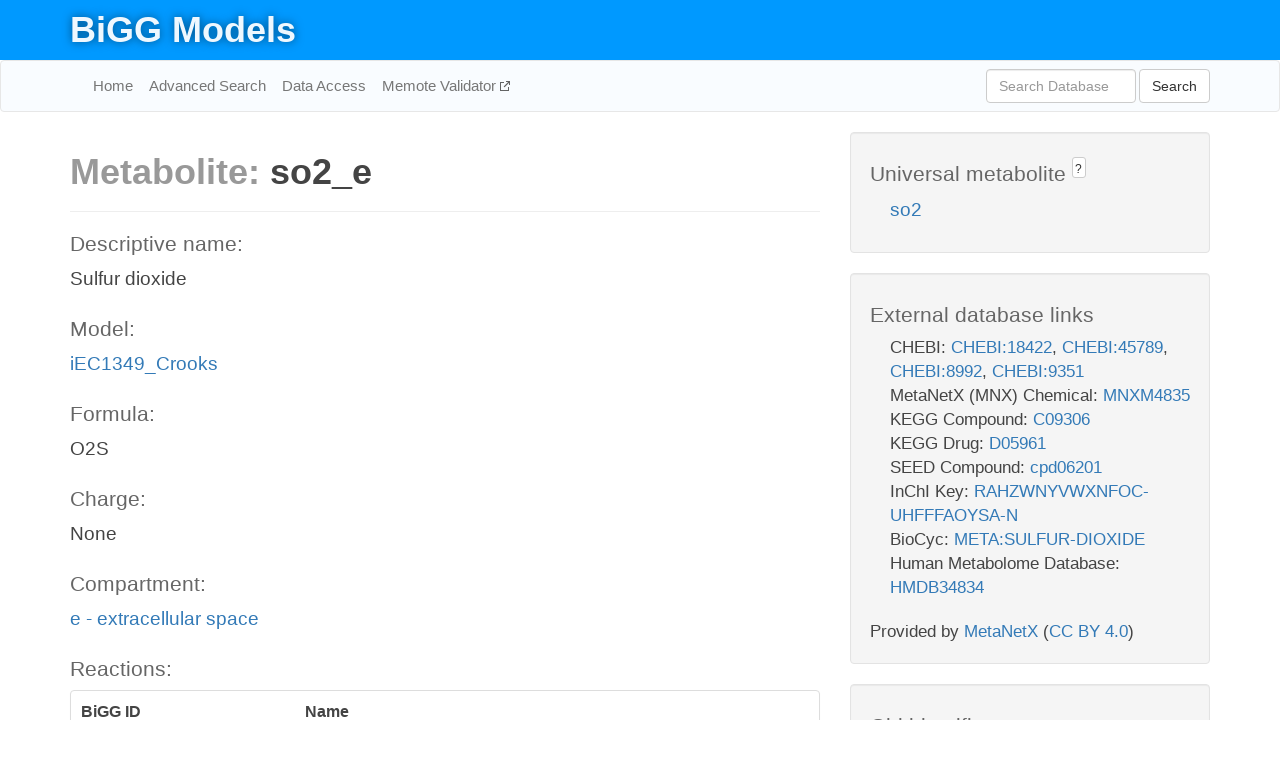

--- FILE ---
content_type: text/html; charset=UTF-8
request_url: http://bigg.ucsd.edu/models/iEC1349_Crooks/metabolites/so2_e
body_size: 6055
content:
<!DOCTYPE html>
<html lang="en">
  <head>
    <title>BiGG Metabolite so2_e in iEC1349_Crooks</title>

    <!-- Bootstrap and jQuery -->
    <script src="//code.jquery.com/jquery-1.9.1.min.js"></script>
    <script src="//netdna.bootstrapcdn.com/bootstrap/3.3.6/js/bootstrap.min.js"></script>
    <link rel="stylesheet" href="//netdna.bootstrapcdn.com/bootstrap/3.3.6/css/bootstrap.min.css"/>
    <link rel="stylesheet" href="//netdna.bootstrapcdn.com/font-awesome/4.0.3/css/font-awesome.min.css"/>

    <!-- BiGG styles and js -->
    <script src="/static/js/script.js"></script>
    <script src="/static/js/question_mark.js"></script>
    <link rel="stylesheet" href="/static/css/style.css"/>

    <!-- Favicon -->
    <link rel="icon" type="image/png" href="/static/assets/favicon.ico">

    <meta charset="utf-8"/>
    <meta name="viewport" content="width=device-width, initial-scale=1.0, maximum-scale=1.0, user-scalable=no"/>
    <meta name="google" content="notranslate">
    <meta name="description" content="Metabolite so2_e in iEC1349_Crooks. Sulfur dioxide.">
    <meta http-equiv="Content-Language" content="en">

    <script>
 (function(i,s,o,g,r,a,m){i['GoogleAnalyticsObject']=r;i[r]=i[r]||function(){
     (i[r].q=i[r].q||[]).push(arguments)},i[r].l=1*new Date();a=s.createElement(o),
                          m=s.getElementsByTagName(o)[0];a.async=1;a.src=g;m.parentNode.insertBefore(a,m)
 })(window,document,'script','//www.google-analytics.com/analytics.js','ga');

 ga('create', 'UA-129739-10', 'auto');
 ga('send', 'pageview');
</script>
  </head>
  <body>
    
      <div id="nav-title-background">
        <div class="container">
          <div id="nav-title">
            <h1><a href="/">BiGG Models</a></h1>
          </div>
        </div>
      </div>

      <div class="navbar navbar-default" role="navigation">
        <div class="container">
          <div class="navbar-header">
            <button type="button" class="navbar-toggle" data-toggle="collapse" data-target=".navbar-collapse">
              <span class="sr-only">Toggle navigation</span>
              <span class="icon-bar"></span>
              <span class="icon-bar"></span>
              <span class="icon-bar"></span>
            </button>
            <!--<a class="navbar-brand" href="http://gcrg.ucsd.edu/"><strong>SBRG</strong></a>-->
          </div>

          <div class="navbar-collapse collapse ">

            <ul class="nav navbar-nav navbar-left">

              <li><a href="/">Home</a></li>
              <li><a href="/advanced_search">Advanced Search</a></li>
              <li><a href="/data_access">Data Access</a></li>
              <li><a href="https://memote.io" target="_blank" class="link-out">
                Memote Validator
              </a></li>

            </ul>
            <ul class="nav navbar-nav navbar-right">

              <form id="search-form" class="navbar-form" action="/search" method="get">
                <div class="form-group" style="display: inline; margin-right: 3px;">
                  <input id="search" type="text" name="query"
                         class="form-control" placeholder="Search Database"
                         style="width:150px;" />
                </div>
                <button type="submit" class="btn btn-default">Search</button>
              </form>
            </ul>

          </div>
        </div>
      </div>

    

    <div class="container">
      <div class="row">
        <div class="col-lg-12" >
          

  <div class="row">
    <div class="col-lg-8">
      <h1><span class="light">Metabolite: </span>so2_e</h1>
      <hr>
      <h4>Descriptive name: </h4>
      <p>Sulfur dioxide</p>

      <h4>Model: </h4>
      <p><a href="/models/iEC1349_Crooks">iEC1349_Crooks</a></p>

      <h4>Formula:</h4>
      <p>O2S</p>

      <h4>Charge:</h4>
      <p>None</p>

      <h4>Compartment:</h4>
      <p><a href="/compartments">e - extracellular space</a></p>

      <h4>Reactions: </h4>
      <div class="panel panel-default">
        <div class="table table-hover">
          <div class="table-header">
            <div class="table-row">
              <div class="table-cell" style="width: 30%">BiGG ID</div>
              <div class="table-cell" style="width: 70%">Name</div>
            </div>
          </div>
          <div class="table-body">
            
            <a href="/models/iEC1349_Crooks/reactions/EX_so2_e">
              <div class="table-row">
                <div class="table-cell" style="width: 30%">EX_so2_e</div>
                <div class="table-cell" style="width: 70%">Sulfur dioxide exchange</div>
              </div>
            </a>
            
            <a href="/models/iEC1349_Crooks/reactions/SO2tex">
              <div class="table-row">
                <div class="table-cell" style="width: 30%">SO2tex</div>
                <div class="table-cell" style="width: 70%">SO2 transport via diffusion (extracellular to periplasm)</div>
              </div>
            </a>
            
          </div>
        </div>
      </div>
      

      <hr class="section-break">
<h3>
  <a href="https://github.com/SBRG/bigg_models/issues/new" target="_blank" id="comment-link">
    Report an error on this page
  </a>
  
    
      <a tabindex="0" role="button" type="button" class="btn btn-default btn-xs"
   style="position: relative; top: -8px; padding: 0.2em; height: 1.8em;" data-trigger="click"
   data-toggle="popover" data-placement="bottom"
   data-title="Reporting errors"
   data-content="You will need an account on GitHub to report the error. If you prefer not to sign up for GitHub, please send your report to Zachary King <zaking@ucsd.edu>.">
   ?
</a>
    
   
</h3>
    </div>

    <!-- Side bar -->
    <div class="col-lg-4">
      <div class="well">
        <h4>
          Universal metabolite
          
            
              <a tabindex="0" role="button" type="button" class="btn btn-default btn-xs"
   style="position: relative; top: -8px; padding: 0.2em; height: 1.8em;" data-trigger="click"
   data-toggle="popover" data-placement="bottom"
   data-title="Universal metabolite"
   data-content="BiGG Models has a list of universal metabolites. Visit the universal metabolite page to see all the models and compartments that contain this metabolite.">
   ?
</a>
            
          
        </h4>
        <ul class="list-unstyled">
          <li>
            <a href="/universal/metabolites/so2">so2</a>
          </li>
        </ul>
      </div>

      <div class="well database-well">
  <h4>External database links</h4>
  <ul class="list-unstyled">
    
      <li>CHEBI:
        
          <a href="http://identifiers.org/chebi/CHEBI:18422" target="_blank">CHEBI:18422</a>,
        
          <a href="http://identifiers.org/chebi/CHEBI:45789" target="_blank">CHEBI:45789</a>,
        
          <a href="http://identifiers.org/chebi/CHEBI:8992" target="_blank">CHEBI:8992</a>,
        
          <a href="http://identifiers.org/chebi/CHEBI:9351" target="_blank">CHEBI:9351</a>
        
      </li>
    
      <li>MetaNetX (MNX) Chemical:
        
          <a href="http://identifiers.org/metanetx.chemical/MNXM4835" target="_blank">MNXM4835</a>
        
      </li>
    
      <li>KEGG Compound:
        
          <a href="http://identifiers.org/kegg.compound/C09306" target="_blank">C09306</a>
        
      </li>
    
      <li>KEGG Drug:
        
          <a href="http://identifiers.org/kegg.drug/D05961" target="_blank">D05961</a>
        
      </li>
    
      <li>SEED Compound:
        
          <a href="http://identifiers.org/seed.compound/cpd06201" target="_blank">cpd06201</a>
        
      </li>
    
      <li>InChI Key:
        
          <a href="https://identifiers.org/inchikey/RAHZWNYVWXNFOC-UHFFFAOYSA-N" target="_blank">RAHZWNYVWXNFOC-UHFFFAOYSA-N</a>
        
      </li>
    
      <li>BioCyc:
        
          <a href="http://identifiers.org/biocyc/META:SULFUR-DIOXIDE" target="_blank">META:SULFUR-DIOXIDE</a>
        
      </li>
    
      <li>Human Metabolome Database:
        
          <a href="http://identifiers.org/hmdb/HMDB34834" target="_blank">HMDB34834</a>
        
      </li>
    
  </ul>
  
  <p style="font-size: 17px; margin: 20px 0 0 0">
    Provided by <a href="http://metanetx.org">MetaNetX</a>
    (<a href="https://creativecommons.org/licenses/by/4.0">CC BY 4.0</a>)
  </p>
  
</div>
      <div class="well database-well">
  <h4>Old identifiers</h4>
  <ul class="list-unstyled">
    so2_e
  </ul>
</div>

      <div class="well">
        <h4>so2 in other models</h4>
        <ul class="list-unstyled">
          
            <li>
              <a href="/models/iJO1366/metabolites/so2_c">
                iJO1366
              </a>
              (so2_c)
            </li>
          
            <li>
              <a href="/models/iAF1260/metabolites/so2_c">
                iAF1260
              </a>
              (so2_c)
            </li>
          
            <li>
              <a href="/models/iAPECO1_1312/metabolites/so2_c">
                iAPECO1_1312
              </a>
              (so2_c)
            </li>
          
            <li>
              <a href="/models/iPC815/metabolites/so2_c">
                iPC815
              </a>
              (so2_c)
            </li>
          
            <li>
              <a href="/models/iSF_1195/metabolites/so2_c">
                iSF_1195
              </a>
              (so2_c)
            </li>
          
            <li>
              <a href="/models/iBWG_1329/metabolites/so2_c">
                iBWG_1329
              </a>
              (so2_c)
            </li>
          
            <li>
              <a href="/models/iB21_1397/metabolites/so2_c">
                iB21_1397
              </a>
              (so2_c)
            </li>
          
            <li>
              <a href="/models/ic_1306/metabolites/so2_c">
                ic_1306
              </a>
              (so2_c)
            </li>
          
            <li>
              <a href="/models/iE2348C_1286/metabolites/so2_c">
                iE2348C_1286
              </a>
              (so2_c)
            </li>
          
            <li>
              <a href="/models/iEC042_1314/metabolites/so2_c">
                iEC042_1314
              </a>
              (so2_c)
            </li>
          
            <li>
              <a href="/models/iEC55989_1330/metabolites/so2_c">
                iEC55989_1330
              </a>
              (so2_c)
            </li>
          
            <li>
              <a href="/models/iECABU_c1320/metabolites/so2_c">
                iECABU_c1320
              </a>
              (so2_c)
            </li>
          
            <li>
              <a href="/models/iECB_1328/metabolites/so2_c">
                iECB_1328
              </a>
              (so2_c)
            </li>
          
            <li>
              <a href="/models/iECBD_1354/metabolites/so2_c">
                iECBD_1354
              </a>
              (so2_c)
            </li>
          
            <li>
              <a href="/models/iECD_1391/metabolites/so2_c">
                iECD_1391
              </a>
              (so2_c)
            </li>
          
            <li>
              <a href="/models/iEcDH1_1363/metabolites/so2_c">
                iEcDH1_1363
              </a>
              (so2_c)
            </li>
          
            <li>
              <a href="/models/iECDH1ME8569_1439/metabolites/so2_c">
                iECDH1ME8569_1439
              </a>
              (so2_c)
            </li>
          
            <li>
              <a href="/models/iECDH10B_1368/metabolites/so2_c">
                iECDH10B_1368
              </a>
              (so2_c)
            </li>
          
            <li>
              <a href="/models/iEcE24377_1341/metabolites/so2_c">
                iEcE24377_1341
              </a>
              (so2_c)
            </li>
          
            <li>
              <a href="/models/iECED1_1282/metabolites/so2_c">
                iECED1_1282
              </a>
              (so2_c)
            </li>
          
            <li>
              <a href="/models/iECH74115_1262/metabolites/so2_c">
                iECH74115_1262
              </a>
              (so2_c)
            </li>
          
            <li>
              <a href="/models/iEcHS_1320/metabolites/so2_c">
                iEcHS_1320
              </a>
              (so2_c)
            </li>
          
            <li>
              <a href="/models/iECIAI1_1343/metabolites/so2_c">
                iECIAI1_1343
              </a>
              (so2_c)
            </li>
          
            <li>
              <a href="/models/iECIAI39_1322/metabolites/so2_c">
                iECIAI39_1322
              </a>
              (so2_c)
            </li>
          
            <li>
              <a href="/models/iECNA114_1301/metabolites/so2_c">
                iECNA114_1301
              </a>
              (so2_c)
            </li>
          
            <li>
              <a href="/models/iECO103_1326/metabolites/so2_c">
                iECO103_1326
              </a>
              (so2_c)
            </li>
          
            <li>
              <a href="/models/iECO111_1330/metabolites/so2_c">
                iECO111_1330
              </a>
              (so2_c)
            </li>
          
            <li>
              <a href="/models/iECO26_1355/metabolites/so2_c">
                iECO26_1355
              </a>
              (so2_c)
            </li>
          
            <li>
              <a href="/models/iECOK1_1307/metabolites/so2_c">
                iECOK1_1307
              </a>
              (so2_c)
            </li>
          
            <li>
              <a href="/models/iEcolC_1368/metabolites/so2_c">
                iEcolC_1368
              </a>
              (so2_c)
            </li>
          
            <li>
              <a href="/models/iECP_1309/metabolites/so2_c">
                iECP_1309
              </a>
              (so2_c)
            </li>
          
            <li>
              <a href="/models/iECS88_1305/metabolites/so2_c">
                iECS88_1305
              </a>
              (so2_c)
            </li>
          
            <li>
              <a href="/models/iECs_1301/metabolites/so2_c">
                iECs_1301
              </a>
              (so2_c)
            </li>
          
            <li>
              <a href="/models/iECSE_1348/metabolites/so2_c">
                iECSE_1348
              </a>
              (so2_c)
            </li>
          
            <li>
              <a href="/models/iECSF_1327/metabolites/so2_c">
                iECSF_1327
              </a>
              (so2_c)
            </li>
          
            <li>
              <a href="/models/iEcSMS35_1347/metabolites/so2_c">
                iEcSMS35_1347
              </a>
              (so2_c)
            </li>
          
            <li>
              <a href="/models/iECSP_1301/metabolites/so2_c">
                iECSP_1301
              </a>
              (so2_c)
            </li>
          
            <li>
              <a href="/models/iECUMN_1333/metabolites/so2_c">
                iECUMN_1333
              </a>
              (so2_c)
            </li>
          
            <li>
              <a href="/models/iECW_1372/metabolites/so2_c">
                iECW_1372
              </a>
              (so2_c)
            </li>
          
            <li>
              <a href="/models/iEKO11_1354/metabolites/so2_c">
                iEKO11_1354
              </a>
              (so2_c)
            </li>
          
            <li>
              <a href="/models/iETEC_1333/metabolites/so2_c">
                iETEC_1333
              </a>
              (so2_c)
            </li>
          
            <li>
              <a href="/models/iG2583_1286/metabolites/so2_c">
                iG2583_1286
              </a>
              (so2_c)
            </li>
          
            <li>
              <a href="/models/iLF82_1304/metabolites/so2_c">
                iLF82_1304
              </a>
              (so2_c)
            </li>
          
            <li>
              <a href="/models/iNRG857_1313/metabolites/so2_c">
                iNRG857_1313
              </a>
              (so2_c)
            </li>
          
            <li>
              <a href="/models/iS_1188/metabolites/so2_c">
                iS_1188
              </a>
              (so2_c)
            </li>
          
            <li>
              <a href="/models/iSbBS512_1146/metabolites/so2_c">
                iSbBS512_1146
              </a>
              (so2_c)
            </li>
          
            <li>
              <a href="/models/iSBO_1134/metabolites/so2_c">
                iSBO_1134
              </a>
              (so2_c)
            </li>
          
            <li>
              <a href="/models/iSDY_1059/metabolites/so2_c">
                iSDY_1059
              </a>
              (so2_c)
            </li>
          
            <li>
              <a href="/models/iSFV_1184/metabolites/so2_c">
                iSFV_1184
              </a>
              (so2_c)
            </li>
          
            <li>
              <a href="/models/iSFxv_1172/metabolites/so2_c">
                iSFxv_1172
              </a>
              (so2_c)
            </li>
          
            <li>
              <a href="/models/iSSON_1240/metabolites/so2_c">
                iSSON_1240
              </a>
              (so2_c)
            </li>
          
            <li>
              <a href="/models/iUMN146_1321/metabolites/so2_c">
                iUMN146_1321
              </a>
              (so2_c)
            </li>
          
            <li>
              <a href="/models/iUMNK88_1353/metabolites/so2_c">
                iUMNK88_1353
              </a>
              (so2_c)
            </li>
          
            <li>
              <a href="/models/iUTI89_1310/metabolites/so2_c">
                iUTI89_1310
              </a>
              (so2_c)
            </li>
          
            <li>
              <a href="/models/iWFL_1372/metabolites/so2_c">
                iWFL_1372
              </a>
              (so2_c)
            </li>
          
            <li>
              <a href="/models/iZ_1308/metabolites/so2_c">
                iZ_1308
              </a>
              (so2_c)
            </li>
          
            <li>
              <a href="/models/iYL1228/metabolites/so2_c">
                iYL1228
              </a>
              (so2_c)
            </li>
          
            <li>
              <a href="/models/STM_v1_0/metabolites/so2_c">
                STM_v1_0
              </a>
              (so2_c)
            </li>
          
            <li>
              <a href="/models/iHN637/metabolites/so2_c">
                iHN637
              </a>
              (so2_c)
            </li>
          
            <li>
              <a href="/models/iY75_1357/metabolites/so2_c">
                iY75_1357
              </a>
              (so2_c)
            </li>
          
            <li>
              <a href="/models/iAF1260b/metabolites/so2_c">
                iAF1260b
              </a>
              (so2_c)
            </li>
          
            <li>
              <a href="/models/iML1515/metabolites/so2_c">
                iML1515
              </a>
              (so2_c)
            </li>
          
            <li>
              <a href="/models/iEC1356_Bl21DE3/metabolites/so2_c">
                iEC1356_Bl21DE3
              </a>
              (so2_c)
            </li>
          
            <li>
              <a href="/models/iEC1364_W/metabolites/so2_c">
                iEC1364_W
              </a>
              (so2_c)
            </li>
          
            <li>
              <a href="/models/iEC1372_W3110/metabolites/so2_c">
                iEC1372_W3110
              </a>
              (so2_c)
            </li>
          
            <li>
              <a href="/models/iEC1368_DH5a/metabolites/so2_c">
                iEC1368_DH5a
              </a>
              (so2_c)
            </li>
          
            <li>
              <a href="/models/iEC1344_C/metabolites/so2_c">
                iEC1344_C
              </a>
              (so2_c)
            </li>
          
            <li>
              <a href="/models/iJN1463/metabolites/so2_c">
                iJN1463
              </a>
              (so2_c)
            </li>
          
            <li>
              <a href="/models/iYS1720/metabolites/so2_c">
                iYS1720
              </a>
              (so2_c)
            </li>
          
            <li>
              <a href="/models/iJO1366/metabolites/so2_e">
                iJO1366
              </a>
              (so2_e)
            </li>
          
            <li>
              <a href="/models/iAF1260/metabolites/so2_e">
                iAF1260
              </a>
              (so2_e)
            </li>
          
            <li>
              <a href="/models/iAPECO1_1312/metabolites/so2_e">
                iAPECO1_1312
              </a>
              (so2_e)
            </li>
          
            <li>
              <a href="/models/iPC815/metabolites/so2_e">
                iPC815
              </a>
              (so2_e)
            </li>
          
            <li>
              <a href="/models/iSF_1195/metabolites/so2_e">
                iSF_1195
              </a>
              (so2_e)
            </li>
          
            <li>
              <a href="/models/iBWG_1329/metabolites/so2_e">
                iBWG_1329
              </a>
              (so2_e)
            </li>
          
            <li>
              <a href="/models/iB21_1397/metabolites/so2_e">
                iB21_1397
              </a>
              (so2_e)
            </li>
          
            <li>
              <a href="/models/ic_1306/metabolites/so2_e">
                ic_1306
              </a>
              (so2_e)
            </li>
          
            <li>
              <a href="/models/iE2348C_1286/metabolites/so2_e">
                iE2348C_1286
              </a>
              (so2_e)
            </li>
          
            <li>
              <a href="/models/iEC042_1314/metabolites/so2_e">
                iEC042_1314
              </a>
              (so2_e)
            </li>
          
            <li>
              <a href="/models/iEC55989_1330/metabolites/so2_e">
                iEC55989_1330
              </a>
              (so2_e)
            </li>
          
            <li>
              <a href="/models/iECABU_c1320/metabolites/so2_e">
                iECABU_c1320
              </a>
              (so2_e)
            </li>
          
            <li>
              <a href="/models/iECB_1328/metabolites/so2_e">
                iECB_1328
              </a>
              (so2_e)
            </li>
          
            <li>
              <a href="/models/iECBD_1354/metabolites/so2_e">
                iECBD_1354
              </a>
              (so2_e)
            </li>
          
            <li>
              <a href="/models/iECD_1391/metabolites/so2_e">
                iECD_1391
              </a>
              (so2_e)
            </li>
          
            <li>
              <a href="/models/iEcDH1_1363/metabolites/so2_e">
                iEcDH1_1363
              </a>
              (so2_e)
            </li>
          
            <li>
              <a href="/models/iECDH1ME8569_1439/metabolites/so2_e">
                iECDH1ME8569_1439
              </a>
              (so2_e)
            </li>
          
            <li>
              <a href="/models/iECDH10B_1368/metabolites/so2_e">
                iECDH10B_1368
              </a>
              (so2_e)
            </li>
          
            <li>
              <a href="/models/iEcE24377_1341/metabolites/so2_e">
                iEcE24377_1341
              </a>
              (so2_e)
            </li>
          
            <li>
              <a href="/models/iECED1_1282/metabolites/so2_e">
                iECED1_1282
              </a>
              (so2_e)
            </li>
          
            <li>
              <a href="/models/iECH74115_1262/metabolites/so2_e">
                iECH74115_1262
              </a>
              (so2_e)
            </li>
          
            <li>
              <a href="/models/iEcHS_1320/metabolites/so2_e">
                iEcHS_1320
              </a>
              (so2_e)
            </li>
          
            <li>
              <a href="/models/iECIAI1_1343/metabolites/so2_e">
                iECIAI1_1343
              </a>
              (so2_e)
            </li>
          
            <li>
              <a href="/models/iECIAI39_1322/metabolites/so2_e">
                iECIAI39_1322
              </a>
              (so2_e)
            </li>
          
            <li>
              <a href="/models/iECNA114_1301/metabolites/so2_e">
                iECNA114_1301
              </a>
              (so2_e)
            </li>
          
            <li>
              <a href="/models/iECO103_1326/metabolites/so2_e">
                iECO103_1326
              </a>
              (so2_e)
            </li>
          
            <li>
              <a href="/models/iECO111_1330/metabolites/so2_e">
                iECO111_1330
              </a>
              (so2_e)
            </li>
          
            <li>
              <a href="/models/iECO26_1355/metabolites/so2_e">
                iECO26_1355
              </a>
              (so2_e)
            </li>
          
            <li>
              <a href="/models/iECOK1_1307/metabolites/so2_e">
                iECOK1_1307
              </a>
              (so2_e)
            </li>
          
            <li>
              <a href="/models/iEcolC_1368/metabolites/so2_e">
                iEcolC_1368
              </a>
              (so2_e)
            </li>
          
            <li>
              <a href="/models/iECP_1309/metabolites/so2_e">
                iECP_1309
              </a>
              (so2_e)
            </li>
          
            <li>
              <a href="/models/iECS88_1305/metabolites/so2_e">
                iECS88_1305
              </a>
              (so2_e)
            </li>
          
            <li>
              <a href="/models/iECs_1301/metabolites/so2_e">
                iECs_1301
              </a>
              (so2_e)
            </li>
          
            <li>
              <a href="/models/iECSE_1348/metabolites/so2_e">
                iECSE_1348
              </a>
              (so2_e)
            </li>
          
            <li>
              <a href="/models/iECSF_1327/metabolites/so2_e">
                iECSF_1327
              </a>
              (so2_e)
            </li>
          
            <li>
              <a href="/models/iEcSMS35_1347/metabolites/so2_e">
                iEcSMS35_1347
              </a>
              (so2_e)
            </li>
          
            <li>
              <a href="/models/iECSP_1301/metabolites/so2_e">
                iECSP_1301
              </a>
              (so2_e)
            </li>
          
            <li>
              <a href="/models/iECUMN_1333/metabolites/so2_e">
                iECUMN_1333
              </a>
              (so2_e)
            </li>
          
            <li>
              <a href="/models/iECW_1372/metabolites/so2_e">
                iECW_1372
              </a>
              (so2_e)
            </li>
          
            <li>
              <a href="/models/iEKO11_1354/metabolites/so2_e">
                iEKO11_1354
              </a>
              (so2_e)
            </li>
          
            <li>
              <a href="/models/iETEC_1333/metabolites/so2_e">
                iETEC_1333
              </a>
              (so2_e)
            </li>
          
            <li>
              <a href="/models/iG2583_1286/metabolites/so2_e">
                iG2583_1286
              </a>
              (so2_e)
            </li>
          
            <li>
              <a href="/models/iLF82_1304/metabolites/so2_e">
                iLF82_1304
              </a>
              (so2_e)
            </li>
          
            <li>
              <a href="/models/iNRG857_1313/metabolites/so2_e">
                iNRG857_1313
              </a>
              (so2_e)
            </li>
          
            <li>
              <a href="/models/iS_1188/metabolites/so2_e">
                iS_1188
              </a>
              (so2_e)
            </li>
          
            <li>
              <a href="/models/iSbBS512_1146/metabolites/so2_e">
                iSbBS512_1146
              </a>
              (so2_e)
            </li>
          
            <li>
              <a href="/models/iSBO_1134/metabolites/so2_e">
                iSBO_1134
              </a>
              (so2_e)
            </li>
          
            <li>
              <a href="/models/iSDY_1059/metabolites/so2_e">
                iSDY_1059
              </a>
              (so2_e)
            </li>
          
            <li>
              <a href="/models/iSFV_1184/metabolites/so2_e">
                iSFV_1184
              </a>
              (so2_e)
            </li>
          
            <li>
              <a href="/models/iSFxv_1172/metabolites/so2_e">
                iSFxv_1172
              </a>
              (so2_e)
            </li>
          
            <li>
              <a href="/models/iSSON_1240/metabolites/so2_e">
                iSSON_1240
              </a>
              (so2_e)
            </li>
          
            <li>
              <a href="/models/iUMN146_1321/metabolites/so2_e">
                iUMN146_1321
              </a>
              (so2_e)
            </li>
          
            <li>
              <a href="/models/iUMNK88_1353/metabolites/so2_e">
                iUMNK88_1353
              </a>
              (so2_e)
            </li>
          
            <li>
              <a href="/models/iUTI89_1310/metabolites/so2_e">
                iUTI89_1310
              </a>
              (so2_e)
            </li>
          
            <li>
              <a href="/models/iWFL_1372/metabolites/so2_e">
                iWFL_1372
              </a>
              (so2_e)
            </li>
          
            <li>
              <a href="/models/iZ_1308/metabolites/so2_e">
                iZ_1308
              </a>
              (so2_e)
            </li>
          
            <li>
              <a href="/models/iYL1228/metabolites/so2_e">
                iYL1228
              </a>
              (so2_e)
            </li>
          
            <li>
              <a href="/models/STM_v1_0/metabolites/so2_e">
                STM_v1_0
              </a>
              (so2_e)
            </li>
          
            <li>
              <a href="/models/iY75_1357/metabolites/so2_e">
                iY75_1357
              </a>
              (so2_e)
            </li>
          
            <li>
              <a href="/models/iAF1260b/metabolites/so2_e">
                iAF1260b
              </a>
              (so2_e)
            </li>
          
            <li>
              <a href="/models/iML1515/metabolites/so2_e">
                iML1515
              </a>
              (so2_e)
            </li>
          
            <li>
              <a href="/models/iEC1356_Bl21DE3/metabolites/so2_e">
                iEC1356_Bl21DE3
              </a>
              (so2_e)
            </li>
          
            <li>
              <a href="/models/iEC1364_W/metabolites/so2_e">
                iEC1364_W
              </a>
              (so2_e)
            </li>
          
            <li>
              <a href="/models/iEC1372_W3110/metabolites/so2_e">
                iEC1372_W3110
              </a>
              (so2_e)
            </li>
          
            <li>
              <a href="/models/iEC1368_DH5a/metabolites/so2_e">
                iEC1368_DH5a
              </a>
              (so2_e)
            </li>
          
            <li>
              <a href="/models/iEC1344_C/metabolites/so2_e">
                iEC1344_C
              </a>
              (so2_e)
            </li>
          
            <li>
              <a href="/models/iJN1463/metabolites/so2_e">
                iJN1463
              </a>
              (so2_e)
            </li>
          
            <li>
              <a href="/models/iYS1720/metabolites/so2_e">
                iYS1720
              </a>
              (so2_e)
            </li>
          
            <li>
              <a href="/models/iJO1366/metabolites/so2_p">
                iJO1366
              </a>
              (so2_p)
            </li>
          
            <li>
              <a href="/models/iAF1260/metabolites/so2_p">
                iAF1260
              </a>
              (so2_p)
            </li>
          
            <li>
              <a href="/models/iAPECO1_1312/metabolites/so2_p">
                iAPECO1_1312
              </a>
              (so2_p)
            </li>
          
            <li>
              <a href="/models/iPC815/metabolites/so2_p">
                iPC815
              </a>
              (so2_p)
            </li>
          
            <li>
              <a href="/models/iSF_1195/metabolites/so2_p">
                iSF_1195
              </a>
              (so2_p)
            </li>
          
            <li>
              <a href="/models/iBWG_1329/metabolites/so2_p">
                iBWG_1329
              </a>
              (so2_p)
            </li>
          
            <li>
              <a href="/models/iB21_1397/metabolites/so2_p">
                iB21_1397
              </a>
              (so2_p)
            </li>
          
            <li>
              <a href="/models/ic_1306/metabolites/so2_p">
                ic_1306
              </a>
              (so2_p)
            </li>
          
            <li>
              <a href="/models/iE2348C_1286/metabolites/so2_p">
                iE2348C_1286
              </a>
              (so2_p)
            </li>
          
            <li>
              <a href="/models/iEC042_1314/metabolites/so2_p">
                iEC042_1314
              </a>
              (so2_p)
            </li>
          
            <li>
              <a href="/models/iEC55989_1330/metabolites/so2_p">
                iEC55989_1330
              </a>
              (so2_p)
            </li>
          
            <li>
              <a href="/models/iECABU_c1320/metabolites/so2_p">
                iECABU_c1320
              </a>
              (so2_p)
            </li>
          
            <li>
              <a href="/models/iECB_1328/metabolites/so2_p">
                iECB_1328
              </a>
              (so2_p)
            </li>
          
            <li>
              <a href="/models/iECBD_1354/metabolites/so2_p">
                iECBD_1354
              </a>
              (so2_p)
            </li>
          
            <li>
              <a href="/models/iECD_1391/metabolites/so2_p">
                iECD_1391
              </a>
              (so2_p)
            </li>
          
            <li>
              <a href="/models/iEcDH1_1363/metabolites/so2_p">
                iEcDH1_1363
              </a>
              (so2_p)
            </li>
          
            <li>
              <a href="/models/iECDH1ME8569_1439/metabolites/so2_p">
                iECDH1ME8569_1439
              </a>
              (so2_p)
            </li>
          
            <li>
              <a href="/models/iECDH10B_1368/metabolites/so2_p">
                iECDH10B_1368
              </a>
              (so2_p)
            </li>
          
            <li>
              <a href="/models/iEcE24377_1341/metabolites/so2_p">
                iEcE24377_1341
              </a>
              (so2_p)
            </li>
          
            <li>
              <a href="/models/iECED1_1282/metabolites/so2_p">
                iECED1_1282
              </a>
              (so2_p)
            </li>
          
            <li>
              <a href="/models/iECH74115_1262/metabolites/so2_p">
                iECH74115_1262
              </a>
              (so2_p)
            </li>
          
            <li>
              <a href="/models/iEcHS_1320/metabolites/so2_p">
                iEcHS_1320
              </a>
              (so2_p)
            </li>
          
            <li>
              <a href="/models/iECIAI1_1343/metabolites/so2_p">
                iECIAI1_1343
              </a>
              (so2_p)
            </li>
          
            <li>
              <a href="/models/iECIAI39_1322/metabolites/so2_p">
                iECIAI39_1322
              </a>
              (so2_p)
            </li>
          
            <li>
              <a href="/models/iECNA114_1301/metabolites/so2_p">
                iECNA114_1301
              </a>
              (so2_p)
            </li>
          
            <li>
              <a href="/models/iECO103_1326/metabolites/so2_p">
                iECO103_1326
              </a>
              (so2_p)
            </li>
          
            <li>
              <a href="/models/iECO111_1330/metabolites/so2_p">
                iECO111_1330
              </a>
              (so2_p)
            </li>
          
            <li>
              <a href="/models/iECO26_1355/metabolites/so2_p">
                iECO26_1355
              </a>
              (so2_p)
            </li>
          
            <li>
              <a href="/models/iECOK1_1307/metabolites/so2_p">
                iECOK1_1307
              </a>
              (so2_p)
            </li>
          
            <li>
              <a href="/models/iEcolC_1368/metabolites/so2_p">
                iEcolC_1368
              </a>
              (so2_p)
            </li>
          
            <li>
              <a href="/models/iECP_1309/metabolites/so2_p">
                iECP_1309
              </a>
              (so2_p)
            </li>
          
            <li>
              <a href="/models/iECS88_1305/metabolites/so2_p">
                iECS88_1305
              </a>
              (so2_p)
            </li>
          
            <li>
              <a href="/models/iECs_1301/metabolites/so2_p">
                iECs_1301
              </a>
              (so2_p)
            </li>
          
            <li>
              <a href="/models/iECSE_1348/metabolites/so2_p">
                iECSE_1348
              </a>
              (so2_p)
            </li>
          
            <li>
              <a href="/models/iECSF_1327/metabolites/so2_p">
                iECSF_1327
              </a>
              (so2_p)
            </li>
          
            <li>
              <a href="/models/iEcSMS35_1347/metabolites/so2_p">
                iEcSMS35_1347
              </a>
              (so2_p)
            </li>
          
            <li>
              <a href="/models/iECSP_1301/metabolites/so2_p">
                iECSP_1301
              </a>
              (so2_p)
            </li>
          
            <li>
              <a href="/models/iECUMN_1333/metabolites/so2_p">
                iECUMN_1333
              </a>
              (so2_p)
            </li>
          
            <li>
              <a href="/models/iECW_1372/metabolites/so2_p">
                iECW_1372
              </a>
              (so2_p)
            </li>
          
            <li>
              <a href="/models/iEKO11_1354/metabolites/so2_p">
                iEKO11_1354
              </a>
              (so2_p)
            </li>
          
            <li>
              <a href="/models/iETEC_1333/metabolites/so2_p">
                iETEC_1333
              </a>
              (so2_p)
            </li>
          
            <li>
              <a href="/models/iG2583_1286/metabolites/so2_p">
                iG2583_1286
              </a>
              (so2_p)
            </li>
          
            <li>
              <a href="/models/iLF82_1304/metabolites/so2_p">
                iLF82_1304
              </a>
              (so2_p)
            </li>
          
            <li>
              <a href="/models/iNRG857_1313/metabolites/so2_p">
                iNRG857_1313
              </a>
              (so2_p)
            </li>
          
            <li>
              <a href="/models/iS_1188/metabolites/so2_p">
                iS_1188
              </a>
              (so2_p)
            </li>
          
            <li>
              <a href="/models/iSbBS512_1146/metabolites/so2_p">
                iSbBS512_1146
              </a>
              (so2_p)
            </li>
          
            <li>
              <a href="/models/iSBO_1134/metabolites/so2_p">
                iSBO_1134
              </a>
              (so2_p)
            </li>
          
            <li>
              <a href="/models/iSDY_1059/metabolites/so2_p">
                iSDY_1059
              </a>
              (so2_p)
            </li>
          
            <li>
              <a href="/models/iSFV_1184/metabolites/so2_p">
                iSFV_1184
              </a>
              (so2_p)
            </li>
          
            <li>
              <a href="/models/iSFxv_1172/metabolites/so2_p">
                iSFxv_1172
              </a>
              (so2_p)
            </li>
          
            <li>
              <a href="/models/iSSON_1240/metabolites/so2_p">
                iSSON_1240
              </a>
              (so2_p)
            </li>
          
            <li>
              <a href="/models/iUMN146_1321/metabolites/so2_p">
                iUMN146_1321
              </a>
              (so2_p)
            </li>
          
            <li>
              <a href="/models/iUMNK88_1353/metabolites/so2_p">
                iUMNK88_1353
              </a>
              (so2_p)
            </li>
          
            <li>
              <a href="/models/iUTI89_1310/metabolites/so2_p">
                iUTI89_1310
              </a>
              (so2_p)
            </li>
          
            <li>
              <a href="/models/iWFL_1372/metabolites/so2_p">
                iWFL_1372
              </a>
              (so2_p)
            </li>
          
            <li>
              <a href="/models/iZ_1308/metabolites/so2_p">
                iZ_1308
              </a>
              (so2_p)
            </li>
          
            <li>
              <a href="/models/iYL1228/metabolites/so2_p">
                iYL1228
              </a>
              (so2_p)
            </li>
          
            <li>
              <a href="/models/STM_v1_0/metabolites/so2_p">
                STM_v1_0
              </a>
              (so2_p)
            </li>
          
            <li>
              <a href="/models/iY75_1357/metabolites/so2_p">
                iY75_1357
              </a>
              (so2_p)
            </li>
          
            <li>
              <a href="/models/iAF1260b/metabolites/so2_p">
                iAF1260b
              </a>
              (so2_p)
            </li>
          
            <li>
              <a href="/models/iML1515/metabolites/so2_p">
                iML1515
              </a>
              (so2_p)
            </li>
          
            <li>
              <a href="/models/iEC1356_Bl21DE3/metabolites/so2_p">
                iEC1356_Bl21DE3
              </a>
              (so2_p)
            </li>
          
            <li>
              <a href="/models/iEC1364_W/metabolites/so2_p">
                iEC1364_W
              </a>
              (so2_p)
            </li>
          
            <li>
              <a href="/models/iEC1372_W3110/metabolites/so2_p">
                iEC1372_W3110
              </a>
              (so2_p)
            </li>
          
            <li>
              <a href="/models/iEC1368_DH5a/metabolites/so2_p">
                iEC1368_DH5a
              </a>
              (so2_p)
            </li>
          
            <li>
              <a href="/models/iEC1344_C/metabolites/so2_p">
                iEC1344_C
              </a>
              (so2_p)
            </li>
          
            <li>
              <a href="/models/iJN1463/metabolites/so2_p">
                iJN1463
              </a>
              (so2_p)
            </li>
          
            <li>
              <a href="/models/iYS1720/metabolites/so2_p">
                iYS1720
              </a>
              (so2_p)
            </li>
          
        </ul>
      </div>
    </div>

  </div>
  

        </div>
      </div>

      <footer class="row">
        <div class="col-lg-12" style="margin:60px 0;">
          <hr>
          <p style="font-size: 15px;">
  Latest BiGG Models publication:
  <br/><br/>
  King ZA, Lu JS, Dräger A, Miller PC, Federowicz S, Lerman JA, Ebrahim A,
  Palsson BO, and Lewis NE. <b>BiGG Models: A platform for
  integrating, standardizing, and sharing genome-scale models</b>
  (2016) Nucleic Acids Research 44(D1):D515-D522.
  doi:<a href="http://dx.doi.org/10.1093/nar/gkv1049" target="_blank">10.1093/nar/gkv1049</a>
</p>
          <hr>
          <p>Copyright &copy; 2019 The Regents of the University of California.</p>
        </div>
      </footer>
    </div>

    <script src="//cdnjs.cloudflare.com/ajax/libs/typeahead.js/0.11.1/typeahead.bundle.min.js"></script>
<link href="/static/css/typeahead.css" rel="stylesheet"/>
<script>
 var bh = new Bloodhound({
   datumTokenizer: Bloodhound.tokenizers.whitespace,
   queryTokenizer: Bloodhound.tokenizers.whitespace,
   remote: {
     url: '/autocomplete?query=%QUERY',
     wildcard: '%QUERY',
   },
 })
   $('#search').typeahead({
     minLength: 3,
     highlight: true,
     hint: true,
   }, {
     name: 'search',
     source: bh,
   }).bind('typeahead:select', function (event, suggestion) {
     $('#search-form').trigger('submit')
   }).keypress(function (event) {
     if (event.keyCode == 13)
       $('#search-form').trigger('submit')
   })
</script>
  </body>
</html>